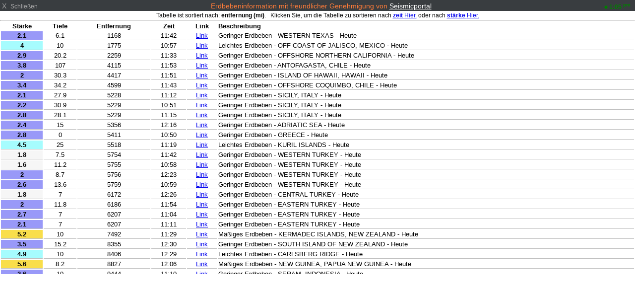

--- FILE ---
content_type: text/html; charset=UTF-8
request_url: https://altlaw.com/pwsWD/earthquake_c_popup.php?script=earthquake_c_block.php&theme=user&lang=de-dl&units=us
body_size: 3626
content:
<!DOCTYPE html>
<html lang="de" style="background-color: white; ">
<head>
    <meta charset="UTF-8">
    <title>Erdbebeninformation mit freundlicher Genehmigung von Seismicportal</title>
    <meta name="viewport" content="width=device-width, initial-scale=1.0">
    <style>
/*  $scrpt_vrsn_dt  = 'popup_css.css|01|2021-04-09|';  # font-sizes  |release 2012_lts */

        body    { margin: 0; padding: 0; text-align: center; font-size: 10px; font-family: arial, sans-serif; vertical-align: middle; min-width: 300px;}
        div     { display: block;}
        strongnumbers{font-weight:600}
        
        .PWS_weather_container  { display: flex; width: 640px; height: 204px; overflow: hidden; margin: 0 auto;}
        .PWS_weather_item       { margin: 2px; width: 312px; height: 202px; border: 1px solid #F0F0F0; box-sizing: border-box; list-style: none; position: relative;}
        .PWS_module_title       { width:100%;  height: 20px; border: none; background-color: #F4F4F4; font-size: 12px; }
        .PWS_module_title .title {padding-top: 3px;}
        .PWS_popup_list         { width:100%;  height: 20px; border: none; background-color: #F4F4F4; font-size: 14px;
                                        position: absolute; bottom: 0;}
        .PWS_ol_time { margin-top: -15px; margin-right: 6px;color: #d65b4a; font: 700 10px arial, sans-serif;line-height: 10px; float: right;}    
        .PWS_left    { float: left;  width: 80px; padding-left:  2px; height: 160px; border: none; }
        .PWS_right   { float: left; width: 80px; padding-right: 2px; height: 160px; border: none; }
        .PWS_middle  { float: left;  width: 140px;      position: relative;               height: 160px; border: none; }
        .PWS_2_heigh { height: 80px; vertical-align: middle;}
        .PWS_3_heigh { height: 53px; vertical-align: middle;}
        .PWS_4_heigh { height: 40px; vertical-align: middle;}

        .PWS_offline { color: #ff8841;}
        .PWS_online  { color: green;}        

        .orange      { color: #ff8841;}
        .green       { color: #9aba2f;}
        .blue        { color: #01a4b4;}
        .red         { color: #d65b4a;}

        .large       { font-size: 26px;}
        .xlarge      { font-size: 46px;}
        .narrow      { width: 100px;}
        .low_item    { height: 165px;}
        .xlow_item   { height: 110px;}

        .dark        { background-color: black; color: #AAA;}
        .dark .PWS_module_title   {background-color: #393D40; }
        .dark .PWS_popup_list     {background-color: #393D40; }
        .dark .PWS_weather_item   {background-color: #24262B; border-color: #24262B; }

        @media screen and (max-width: 639px) {
                body            {height: 250px; font-size: 10px;}
                .PWS_module_title {height: 18px;}
                .div_height     {height: 232px;}
                .chartContainer{width:100%;  height:220px; }
                .font_head      {font-size: 10px;} }
        @media screen and (min-width: 640px) {
                body            {height: 350px; font-size: 12px;}
                .PWS_module_title {height: 18px;}
                .div_height     {height: 332px;}
                .chartContainer{width:100%;  height:320px; }
                .font_head      {font-size: 12px;} }         
        @media screen and (min-width: 850px) {
                body            {height: 550px; font-size: 13px;}
                .div_height     {height: 530px;}
                .chartContainer{width:850px;  height:518px;}
                .font_head      {font-size: 13px;} }
        @media screen and (max-width: 800px) {
                .PWS_weather_item       {margin: 10px auto 0; float: none;}
                .PWS_weather_container  {display: inline; overflow: hidden;}}


        td {border-bottom: 1px solid silver;}  
    </style>

</head>
<body class="dark" style="background-color: transparent; overflow: hidden;">
    <div class="PWS_module_title" style="width: 100%; font-size: 14px; padding-top: 4px;">
      <span style="float: left; ">&nbsp;X&nbsp;&nbsp;<small>Schließen</small></span>

        <span style="color: #FF7C39; ">Erdbebeninformation mit freundlicher Genehmigung von <a href="https://www.seismicportal.eu" target="_blank" style="color: white;">Seismicportal</a></span>
        <span style="float:right;"><small><b class="PWS_online"> 
<svg viewBox="0 0 32 32" width="7" height="7" fill="currentcolor">
<circle cx="16" cy="16" r="14"></circle>
</svg>
1:05 <sup>pm</sup> </b>&nbsp;&nbsp;</small></span>   
    </div>
<div class= "div_height" style="width: 100%; padding: 0px; text-align: left; font-size: 14px; overflow-x: hidden; overflow-y: scroll; ">
    <div style="height: 14px; font-size: 12px; padding: 2px; text-align: center; color: black;">Tabelle ist sortiert nach: <b>entfernung (mi)</b>.&nbsp;&nbsp;&nbsp;Klicken Sie, um die Tabelle zu sortieren nach  <a href="./earthquake_c_popup.php?sort=time"><b>zeit </b> Hier.</a> oder nach <a href="./earthquake_c_popup.php?sort=magn"><b>stärke </b> Hier.</a>
</div><hr style="margin: 0px;"/>
<table class="font_head" style=" width: 100%; margin: 0px auto; text-align: center; background-color: white; color: black; overflow: auto;">
<tr><th>Stärke</th><th>Tiefe</th><th>Entfernung</th><th>Zeit</th><th>Link</th><th style="text-align: left;">Beschreibung</th></tr>
<tr><td style=" background-color: #9999F8"><b>2.1</b></td><td>6.1</td><td>1168<!-- 31.63,-104.144 --></td><td>11:42</td><td><a href="https://seismicportal.eu/eventdetails.html?unid=20260126_0000306" target="_blank">Link</a></td><td style="text-align: left;"> Geringer Erdbeben - WESTERN TEXAS  -  Heute</td></tr>
<tr><td style=" background-color: #A6FCFE"><b>4</b></td><td>10</td><td>1775<!-- 18.675,-106.819 --></td><td>10:57</td><td><a href="https://seismicportal.eu/eventdetails.html?unid=20260126_0000301" target="_blank">Link</a></td><td style="text-align: left;"> Leichtes Erdbeben - OFF COAST OF JALISCO, MEXICO  -  Heute</td></tr>
<tr><td style=" background-color: #9999F8"><b>2.9</b></td><td>20.2</td><td>2259<!-- 40.381,-125.2932 --></td><td>11:33</td><td><a href="https://seismicportal.eu/eventdetails.html?unid=20260126_0000304" target="_blank">Link</a></td><td style="text-align: left;"> Geringer Erdbeben - OFFSHORE NORTHERN CALIFORNIA  -  Heute</td></tr>
<tr><td style=" background-color: #9999F8"><b>3.8</b></td><td>107</td><td>4115<!-- -22.98,-68.97 --></td><td>11:53</td><td><a href="https://seismicportal.eu/eventdetails.html?unid=20260126_0000310" target="_blank">Link</a></td><td style="text-align: left;"> Geringer Erdbeben - ANTOFAGASTA, CHILE  -  Heute</td></tr>
<tr><td style=" background-color: #9999F8"><b>2</b></td><td>30.3</td><td>4417<!-- 19.2882,-155.3708 --></td><td>11:51</td><td><a href="https://seismicportal.eu/eventdetails.html?unid=20260126_0000308" target="_blank">Link</a></td><td style="text-align: left;"> Geringer Erdbeben - ISLAND OF HAWAII, HAWAII  -  Heute</td></tr>
<tr><td style=" background-color: #9999F8"><b>3.4</b></td><td>34.2</td><td>4599<!-- -30.72,-71.71 --></td><td>11:43</td><td><a href="https://seismicportal.eu/eventdetails.html?unid=20260126_0000309" target="_blank">Link</a></td><td style="text-align: left;"> Geringer Erdbeben - OFFSHORE COQUIMBO, CHILE  -  Heute</td></tr>
<tr><td style=" background-color: #9999F8"><b>2.1</b></td><td>27.9</td><td>5228<!-- 37.943,14.9007 --></td><td>11:12</td><td><a href="https://seismicportal.eu/eventdetails.html?unid=20260126_0000300" target="_blank">Link</a></td><td style="text-align: left;"> Geringer Erdbeben - SICILY, ITALY  -  Heute</td></tr>
<tr><td style=" background-color: #9999F8"><b>2.2</b></td><td>30.9</td><td>5229<!-- 37.919,14.9063 --></td><td>10:51</td><td><a href="https://seismicportal.eu/eventdetails.html?unid=20260126_0000291" target="_blank">Link</a></td><td style="text-align: left;"> Geringer Erdbeben - SICILY, ITALY  -  Heute</td></tr>
<tr><td style=" background-color: #9999F8"><b>2.8</b></td><td>28.1</td><td>5229<!-- 37.943,14.94 --></td><td>11:15</td><td><a href="https://seismicportal.eu/eventdetails.html?unid=20260126_0000303" target="_blank">Link</a></td><td style="text-align: left;"> Geringer Erdbeben - SICILY, ITALY  -  Heute</td></tr>
<tr><td style=" background-color: #9999F8"><b>2.4</b></td><td>15</td><td>5356<!-- 40.126,19.694 --></td><td>12:16</td><td><a href="https://seismicportal.eu/eventdetails.html?unid=20260126_0000317" target="_blank">Link</a></td><td style="text-align: left;"> Geringer Erdbeben - ADRIATIC SEA  -  Heute</td></tr>
<tr><td style=" background-color: #9999F8"><b>2.8</b></td><td>0</td><td>5411<!-- 39.66,20.54 --></td><td>10:50</td><td><a href="https://seismicportal.eu/eventdetails.html?unid=20260126_0000287" target="_blank">Link</a></td><td style="text-align: left;"> Geringer Erdbeben - GREECE  -  Heute</td></tr>
<tr><td style=" background-color: #A6FCFE"><b>4.5</b></td><td>25</td><td>5518<!-- 49.64,156.63 --></td><td>11:19</td><td><a href="https://seismicportal.eu/eventdetails.html?unid=20260126_0000315" target="_blank">Link</a></td><td style="text-align: left;"> Leichtes Erdbeben - KURIL ISLANDS  -  Heute</td></tr>
<tr><td style=" background-color: #F6F6F6"><b>1.8</b></td><td>7.5</td><td>5754<!-- 39.1803,28.2103 --></td><td>11:42</td><td><a href="https://seismicportal.eu/eventdetails.html?unid=20260126_0000313" target="_blank">Link</a></td><td style="text-align: left;"> Geringer Erdbeben - WESTERN TURKEY  -  Heute</td></tr>
<tr><td style=" background-color: #F6F6F6"><b>1.6</b></td><td>11.2</td><td>5755<!-- 39.1944,28.2575 --></td><td>10:58</td><td><a href="https://seismicportal.eu/eventdetails.html?unid=20260126_0000294" target="_blank">Link</a></td><td style="text-align: left;"> Geringer Erdbeben - WESTERN TURKEY  -  Heute</td></tr>
<tr><td style=" background-color: #9999F8"><b>2</b></td><td>8.7</td><td>5756<!-- 39.1589,28.2375 --></td><td>12:23</td><td><a href="https://seismicportal.eu/eventdetails.html?unid=20260126_0000318" target="_blank">Link</a></td><td style="text-align: left;"> Geringer Erdbeben - WESTERN TURKEY  -  Heute</td></tr>
<tr><td style=" background-color: #9999F8"><b>2.6</b></td><td>13.6</td><td>5759<!-- 39.145,28.3022 --></td><td>10:59</td><td><a href="https://seismicportal.eu/eventdetails.html?unid=20260126_0000288" target="_blank">Link</a></td><td style="text-align: left;"> Geringer Erdbeben - WESTERN TURKEY  -  Heute</td></tr>
<tr><td style=" background-color: #F6F6F6"><b>1.8</b></td><td>7</td><td>6172<!-- 38.2914,37.7544 --></td><td>12:26</td><td><a href="https://seismicportal.eu/eventdetails.html?unid=20260126_0000322" target="_blank">Link</a></td><td style="text-align: left;"> Geringer Erdbeben - CENTRAL TURKEY  -  Heute</td></tr>
<tr><td style=" background-color: #9999F8"><b>2</b></td><td>11.8</td><td>6186<!-- 38.2556,38.0986 --></td><td>11:54</td><td><a href="https://seismicportal.eu/eventdetails.html?unid=20260126_0000312" target="_blank">Link</a></td><td style="text-align: left;"> Geringer Erdbeben - EASTERN TURKEY  -  Heute</td></tr>
<tr><td style=" background-color: #9999F8"><b>2.7</b></td><td>7</td><td>6207<!-- 38.2319,38.6108 --></td><td>11:04</td><td><a href="https://seismicportal.eu/eventdetails.html?unid=20260126_0000290" target="_blank">Link</a></td><td style="text-align: left;"> Geringer Erdbeben - EASTERN TURKEY  -  Heute</td></tr>
<tr><td style=" background-color: #9999F8"><b>2.1</b></td><td>7</td><td>6207<!-- 38.2236,38.615 --></td><td>11:11</td><td><a href="https://seismicportal.eu/eventdetails.html?unid=20260126_0000292" target="_blank">Link</a></td><td style="text-align: left;"> Geringer Erdbeben - EASTERN TURKEY  -  Heute</td></tr>
<tr><td style=" background-color: #F9DE4B"><b>5.2</b></td><td>10</td><td>7492<!-- -29.5533,-177.069 --></td><td>11:29</td><td><a href="https://seismicportal.eu/eventdetails.html?unid=20260126_0000305" target="_blank">Link</a></td><td style="text-align: left;"> Mäßiges Erdbeben - KERMADEC ISLANDS, NEW ZEALAND  -  Heute</td></tr>
<tr><td style=" background-color: #9999F8"><b>3.5</b></td><td>15.2</td><td>8355<!-- -42.0366,173.2538 --></td><td>12:30</td><td><a href="https://seismicportal.eu/eventdetails.html?unid=20260126_0000319" target="_blank">Link</a></td><td style="text-align: left;"> Geringer Erdbeben - SOUTH ISLAND OF NEW ZEALAND  -  Heute</td></tr>
<tr><td style=" background-color: #A6FCFE"><b>4.9</b></td><td>10</td><td>8406<!-- 10.3713,56.7017 --></td><td>12:29</td><td><a href="https://seismicportal.eu/eventdetails.html?unid=20260126_0000323" target="_blank">Link</a></td><td style="text-align: left;"> Leichtes Erdbeben - CARLSBERG RIDGE  -  Heute</td></tr>
<tr><td style=" background-color: #F9DE4B"><b>5.6</b></td><td>8.2</td><td>8827<!-- -6.5004,143.5648 --></td><td>12:06</td><td><a href="https://seismicportal.eu/eventdetails.html?unid=20260126_0000314" target="_blank">Link</a></td><td style="text-align: left;"> Mäßiges Erdbeben - NEW GUINEA, PAPUA NEW GUINEA  -  Heute</td></tr>
<tr><td style=" background-color: #9999F8"><b>2.6</b></td><td>10</td><td>9444<!-- -3.94,128.58 --></td><td>11:10</td><td><a href="https://seismicportal.eu/eventdetails.html?unid=20260126_0000296" target="_blank">Link</a></td><td style="text-align: left;"> Geringer Erdbeben - SERAM, INDONESIA  -  Heute</td></tr>
<tr><td style=" background-color: #9999F8"><b>2.6</b></td><td>153</td><td>10056<!-- -8.32,119.81 --></td><td>11:44</td><td><a href="https://seismicportal.eu/eventdetails.html?unid=20260126_0000307" target="_blank">Link</a></td><td style="text-align: left;"> Geringer Erdbeben - FLORES REGION, INDONESIA  -  Heute</td></tr>
<tr><td style=" background-color: #9999F8"><b>2.5</b></td><td>38</td><td>10084<!-- -7.91,118.52 --></td><td>12:31</td><td><a href="https://seismicportal.eu/eventdetails.html?unid=20260126_0000321" target="_blank">Link</a></td><td style="text-align: left;"> Geringer Erdbeben - FLORES SEA  -  Heute</td></tr>
<tr><td style=" background-color: #9999F8"><b>2.6</b></td><td>159</td><td>10264<!-- -9.09,115.53 --></td><td>11:49</td><td><a href="https://seismicportal.eu/eventdetails.html?unid=20260126_0000311" target="_blank">Link</a></td><td style="text-align: left;"> Geringer Erdbeben - SOUTH OF BALI, INDONESIA  -  Heute</td></tr>
<tr><td style=" background-color: #9999F8"><b>3</b></td><td>10</td><td>10297<!-- -10.78,117.21 --></td><td>12:27</td><td><a href="https://seismicportal.eu/eventdetails.html?unid=20260126_0000320" target="_blank">Link</a></td><td style="text-align: left;"> Geringer Erdbeben - SOUTH OF SUMBAWA, INDONESIA  -  Heute</td></tr>
<tr><td style=" background-color: #9999F8"><b>2.7</b></td><td>19</td><td>10429<!-- -8.93,110.2 --></td><td>11:14</td><td><a href="https://seismicportal.eu/eventdetails.html?unid=20260126_0000295" target="_blank">Link</a></td><td style="text-align: left;"> Geringer Erdbeben - JAVA, INDONESIA  -  Heute</td></tr>
</table>
<br />
</div>
 </body>
</html>
